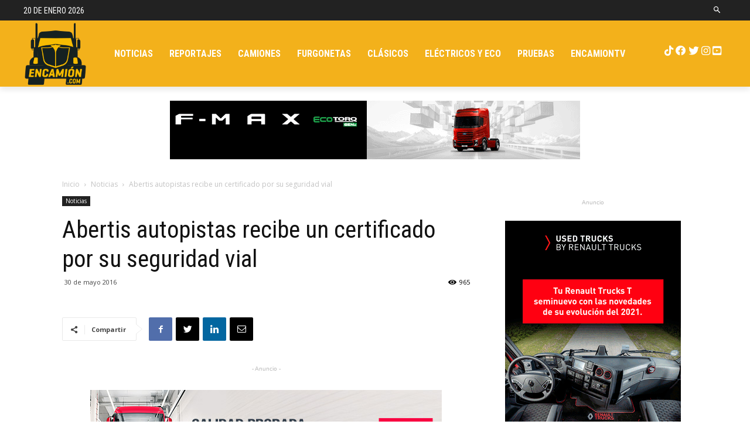

--- FILE ---
content_type: application/javascript
request_url: https://encamion.com/wp-content/plugins/featured-image-from-url/includes/html/js/image.js?3_0_7&ver=5.4.1
body_size: 2793
content:
jQuery(document).ready(function ($) {
    // lazy load
    if (fifuImageVars.fifu_lazy) {
        jQuery.extend(jQuery.lazyLoadXT, {
            srcAttr: 'data-src',
            visibleOnly: false,
            updateEvent: 'load orientationchange resize scroll touchmove focus hover'
        });
    }

    // woocommerce lightbox/zoom
    disableClick($);
    disableLink($);

    // for all images at single product page
    setTimeout(function () {
        resizeImg($);
        jQuery('a.woocommerce-product-gallery__trigger').css('visibility', 'visible');
    }, 2500);

    // zoomImg
    setTimeout(function () {
        jQuery('img.zoomImg').css('z-index', '');
    }, 1000);
});

jQuery(window).on('ajaxComplete', function () {
    if (fifuImageVars.fifu_lazy) {
        setTimeout(function () {
            jQuery(window).lazyLoadXT();
        }, 300);
    }
});

jQuery(window).on('load', function () {
    jQuery('.flex-viewport').css('height', '100%');
});

function resizeImg($) {
    var imgSelector = ".post img, .page img, .widget-content img, .product img, .wp-admin img, .tax-product_cat img, .fifu img";
    var resizeImage = function (sSel) {
        jQuery(sSel).each(function () {
            //original size
            var width = $(this)['0'].naturalWidth;
            var height = $(this)['0'].naturalHeight;

            //100%
            var ratio = width / height;
            jQuery(this).attr('data-large_image_width', jQuery(window).width() * ratio);
            jQuery(this).attr('data-large_image_height', jQuery(window).width());
        });
    };
    resizeImage(imgSelector);
}

function disableClick($) {
    if (!fifuImageVars.fifu_woo_lbox_enabled) {
        firstParentClass = '';
        parentClass = '';
        jQuery('figure.woocommerce-product-gallery__wrapper').find('div.woocommerce-product-gallery__image').each(function (index) {
            parentClass = jQuery(this).parent().attr('class').split(' ')[0];
            if (!firstParentClass)
                firstParentClass = parentClass;

            if (parentClass != firstParentClass)
                return false;

            jQuery(this).children().click(function () {
                return false;
            });
            jQuery(this).children().children().css("cursor", "default");
        });
    }
}

function disableLink($) {
    if (!fifuImageVars.fifu_woo_lbox_enabled) {
        firstParentClass = '';
        parentClass = '';
        jQuery('figure.woocommerce-product-gallery__wrapper').find('div.woocommerce-product-gallery__image').each(function (index) {
            parentClass = jQuery(this).parent().attr('class').split(' ')[0];
            if (!firstParentClass)
                firstParentClass = parentClass;

            if (parentClass != firstParentClass)
                return false;

            jQuery(this).children().attr("href", "");
        });
    }
}
